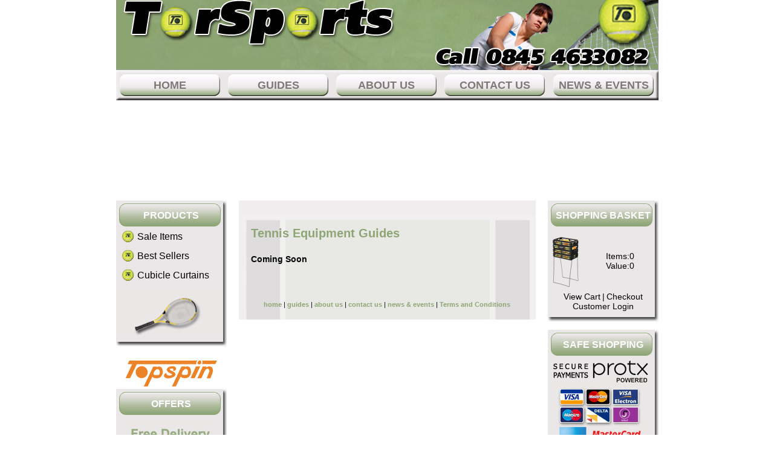

--- FILE ---
content_type: text/html
request_url: http://www.torsports.co.uk/acatalog/guides.html
body_size: 8008
content:
<!DOCTYPE HTML PUBLIC "-//W3C//DTD HTML 4.01 Transitional//EN" "http://www.w3.org/TR/html4/loose.dtd"><html><head><title>Torsports - Your No.1 Tennis Equipment Supplier</title><Actinic:BASEHREF VALUE="http://www.torsports.co.uk/acatalog/" FORCED=0 /><meta http-equiv="Content-Type" content="text/html; charset=iso-8859-1" /><meta http-equiv="MSThemeCompatible" content="yes" /><meta name="keywords" content="Tennis Equipment, Sheffield, Tennis Rackets, Tennis Balls, Tennis Stings, Ball Baskets, Tennis T-Shirts, Tennis Grips" /><meta name="description" content="Torsports your no.1 supplier of Topspin tennis equipment, including tennis rackets, tennis balls, tennis nets, tennis racket strings, ball baskets, tennis grips, t-shirts, ball machines and other tennis accessories." /><link href="actinic.css" rel="stylesheet" type="text/css"><script language="javascript" type="text/javascript" src="actiniccore.js"></script><script language="javascript" type="text/javascript" src="actinicextras.js"></script><Actinic:COOKIECHECK /><script language="javascript" type="text/javascript">
<!-- 
saveReferrer();
// -->
</script><script type="text/javascript" src="Act_section_tree.js"></script><script language="javascript" type="text/javascript">
<!--
function YahooSections(ar)
{
var strIDs = '';
for (var i=1;i<=ar.length;i++)
{
if (ar[i].sURL != null)
{
strIDs += '<a href="' + ar[i].sURL + '"><span class="actxxsmall">' + ar[i].sName + '</span></a><br />';
{
}
strIDs += ''
}
}
return strIDs
}
//-->
</script><script src="AC_RunActiveContent.js" type="text/javascript"></script></head><body onload="PreloadImages('button_back_highlight.gif','button_checkout_highlight.gif','button_contact_highlight.gif','button_entershop_highlight.gif','button_home_highlight.gif','button_login_highlight.gif','button_search_highlight.gif','button_sitemap_highlight.gif','button_storetop_highlight.gif','button_terms_highlight.gif','button_up_highlight.gif','button_viewcart_highlight.gif');"><table width="897" border="0" align="center" cellpadding="0" cellspacing="0"><tr><td><img src="torsports-logo.jpg" alt="Torsports Tennis Equipment Supplier" width="897" height="116" /></td></tr></table><table align="center" width="897" border="0" cellpadding="0" cellspacing="0" background="menu-bkg.jpg"><tr><td width="179" height="50" align="center" valign="middle"><a href="http://www.torsports.co.uk/index.html" class="top">home</a></td><td width="179" align="center"><a href="guides.html" class="top">guides</a></td><td width="179" align="center"><a href="about.html" class="top">about us</a></td><td width="179" align="center"><a href="http://www.torsports.co.uk/cgi-bin/mf000001.pl?ACTION=SHOWFORM" class="top">contact us</a></td><td align="center"><a href="news.html" class="top">news &amp; events</a></td></tr></table><table align="center" width="897" border="0" cellspacing="0" cellpadding="0"><tr><td><script type="text/javascript">
AC_FL_RunContent( 'codebase','http://download.macromedia.com/pub/shockwave/cabs/flash/swflash.cab#version=9,0,28,0','width','897','height','154','src','header','quality','high','pluginspage','http://www.adobe.com/shockwave/download/download.cgi?P1_Prod_Version=ShockwaveFlash','movie','header' ); //end AC code
</script><noscript><object classid="clsid:D27CDB6E-AE6D-11cf-96B8-444553540000" codebase="http://download.macromedia.com/pub/shockwave/cabs/flash/swflash.cab#version=9,0,28,0" width="897" height="154"><param name="movie" value="header.swf" /><param name="quality" value="high" /><embed src="header.swf" quality="high" pluginspage="http://www.adobe.com/shockwave/download/download.cgi?P1_Prod_Version=ShockwaveFlash" type="application/x-shockwave-flash" width="897" height="154"></embed></object></noscript></td></tr></table><br /><table width="897" align="center" cellspacing="0" cellpadding="0" border="0"><tr><td valign="top" class="sidebar"><table cellpadding="0" cellspacing="0" border="0" width="183"><tr><td height="50" align="center" background="menu-hdr.jpg"><span class="boxheading">PRODUCTS</span></td></tr><tr><td background="menu-mdl.jpg"><div style="margin-left:5px;margin-right:10px;"><script language="javascript" type="text/javascript">
document.write(YahooSections(section_tree)) 
</script></div></td></tr><tr><td height="9" background="menu-ftr.jpg"><img src="tennis-racket.jpg" alt="Tennis Racket" width="183" height="78" /></td></tr><tr><td height="19" background="menu-ftr.jpg"></td></tr></table><br /><table cellpadding="0" cellspacing="0" border="0" width="100%"><tr><td colspan="3" style="padding: 3px;"><img src="topspin-logo.jpg" /></td></tr></table><table cellpadding="0" cellspacing="0" border="0" width="183"><tr><td width="183" height="50" align="center" background="menu-hdr.jpg"><span class="boxheading">OFFERS</span></td></tr><tr><td colspan="3"  background="menu-mdl.jpg"><div style="margin-left:5px"><img src="free-delivery.jpg" /></br></div></td></tr><tr><td height="19" background="menu-ftr.jpg"></td></tr></table><br /></td><td valign="top"><a name="top"></a><table align="center" background="background.jpg" width="491" cellpadding="0" cellspacing="0" border="0"><tr><td colspan="3" style="padding: 15px;"><Actinic:NOWSERVING/><Actinic:CURRACCOUNT/><Actinic:LOGOUT_SIMPLE/><br /><div align="center"><p></p></div><table border="0" cellpadding="5" cellspacing="0" width="100%"><tr><td valign="top"> <h1>Tennis Equipment Guides</h1><p><br /><h1><span style='font-size: 14px; color: #000000;'><strong>Coming Soon</strong></span></h1></p></td></tr></table><div align="center"><p></p></div></td></tr><tr><td><table align="center" width="100%" border="0" cellpadding="0" cellspacing="0" ><tr><td height="50" align="center" valign="middle"><a href="index.html" class="text_product_small_info_heading">home</a> | <a href="guides.html" class="text_product_small_info_heading" >guides</a> | <a href="about.html" class="text_product_small_info_heading" >about us</a> | <a href="#" class="text_product_small_info_heading" >contact us</a> | <a href="news.html" class="text_product_small_info_heading" >news &amp; events</a> | <a href="info.html" class="text_product_small_info_heading">Terms and Conditions</a></td></tr></table></td></tr></table></td><td valign="top" class="sidebar"><table cellpadding="0" cellspacing="0" border="0" width="183"><tr><td width="183" height="50" align="center" background="menu-hdr.jpg"><span class="boxheading">Shopping Basket</span></td></tr><tr><td colspan="3" background="menu-mdl.jpg"><table width="100%" border="0" cellspacing="0" cellpadding="0"><tr><td width="57" rowspan="2"><img src="shopping-basket.jpg" width="57" height="101" /></td><td align="center" valign="bottom"><span class="actxsmall">Items:<script language="javascript" type="text/javascript">
<!--
document.write(getCartItem(3));
// -->
</script></span></td></tr><tr><td align="center" valign="top"><span class="actxsmall">Value:<script language="javascript" type="text/javascript">
<!--
document.write(getCartItem(1));
// -->
</script></span></td></tr></table>       <div align="center"><a href="http://www.torsports.co.uk/cgi-bin/ca000001.pl?ACTION=SHOWCART"><span class="actxsmall">View Cart</span></a> <span class="actxsmall">|</span> <a href="http://www.torsports.co.uk/cgi-bin/os000001.pl?ACTION=Start"  target="_self" ><span class="actxsmall">Checkout</span><br/><a href="http://www.torsports.co.uk/cgi-bin/ss000001.pl?SECTIONID=index.html"  target="_self" ><span class="actxsmall">Customer Login</span></div></td></tr><tr><td height="19" background="menu-ftr.jpg"></td></tr></table><br /><table cellpadding="0" cellspacing="0" border="0" width="183"><tr><td width="183" height="50" align="center" background="menu-hdr.jpg"><span class="boxheading">SAFE SHOPPING</span></td></tr><tr><td colspan="3"  background="menu-mdl.jpg"><div style="margin-left:5px"><img src="secure-payments.jpg" /></div></td></tr><tr><td height="19" background="menu-ftr.jpg"></td></tr></table><br /></td></tr></table></body></html>

--- FILE ---
content_type: text/css
request_url: http://www.torsports.co.uk/acatalog/actinic.css
body_size: 25564
content:
/* theme.css contains styles that support different sizes of theme images */ @import url("theme.css"); /* begin general styles for all themes */ html,body { margin: 0px; padding: 0px; background-color:#ffffff; font-family: Arial, Helvetica, sans-serif; color: #000000; font-size: 11px; } p, table, td, th { font-family: Arial, Helvetica, sans-serif; font-size: 11px; font-style: normal; font-weight: normal; color: #000000; margin-top: 0px; } form { margin: 0px; } a.top:link { display: block; height: 50px; width: 166px; color: #807777; font-size: 18px; text-decoration: none; background-image: url(button-up.jpg); background-repeat: no-repeat; background-position: center top; text-align: center; font-family: Arial, Helvetica, sans-serif; text-transform: uppercase; font-weight: bold; line-height: 50px; } a.top:visited { color: #807777; font-size: 18px; text-decoration: none; background-image: url(button-up.jpg); background-repeat: no-repeat; background-position: center top; display: block;	 height: 50px; width: 166px; text-align: center; line-height: 50px; font-family: Arial, Helvetica, sans-serif; text-transform: uppercase; font-weight: bold; } a.top:active { color: #807777; font-size: 18px; text-decoration: none; background-image: url(button-down.jpg); background-repeat: no-repeat; background-position: center; display: block; height: 50px; width: 166px; text-align: center; line-height: 50px; font-family: Arial, Helvetica, sans-serif; text-transform: uppercase; font-weight: bold; } a.top:hover { color: #807777; font-size: 18px; text-decoration: none; background-image: url(button-down.jpg); background-repeat: no-repeat; background-position: center; display: block; height: 50px; width: 166px; text-align: center; line-height: 50px; font-family: Arial, Helvetica, sans-serif; text-transform: uppercase; font-weight: bold; } a:link { color: #8ea676; text-decoration: none; } a:visited { color: #8ea676; text-decoration: none; } a:hover { color: #000000; text-decoration: underline; } a:active { color: #8ea676; text-decoration: none; }	 ul { list-style-type: square; } .actCHECKOUTEM { background-color: #8ea676; } .actCHECKOUTBG { background-color: #eeeeee; } .actlarger { font-size: 13px; color: #000000; } .actsmaller{ font-size: 10px; color: #000000; } .bestseller { line-height: 20px; font-size: 12px; color: #000000; background-image: url(tennis-ball.jpg); background-repeat: no-repeat; background-position: left top; text-indent: 30px; display: block; width: 168; } .actxxsmall { line-height: 20px; font-size: 16px; color: #000000; background-image: url(tennis-ball.jpg); background-repeat: no-repeat; background-position: left top; text-indent: 30px; display: block; width: 168; } .actxsmall { font-size: 14px; color: #000000; } .actxsmall { font-size: 14px; color: #000000; } .actxsmall2 { font-size: 11px; color: #000000; } .actsmall { font-size: 11px; color: #000000; } .actregular { font-size: 13px; color: #000000; } .actlarge{ font-size: 16px; color: #000000; } .actxlarge { font-size: 20px; color: #000000; } .actxxlarge { font-size: 20px; color: #000000; } .actwarningcolor { color: #000000; } .actrequiredcolor { color: #000000; } .actsearchhighlightcolor { color: #cc0000; } .actrequired { color: #000000; } .actwarning { font-size: 11px; color: #000000; } .actwelcome { font-size: 11px; color: #000000; } .actlogotext { font-size: 11px; color: #D9090E; font-style: normal; font-weight: bold; text-align: center; } .actlogout { font-size: 11px; color: #8ea676; } .thinborder1 { border: 1px solid #8ea676; } .thinborder2 { border: 1px solid #8ea676; } .thinred { border: solid 1px #8ea676; border-top: 0px; } .thinred2 { border: solid 1px #8ea676; border-top: 0px; }  .content_left { text-align: left; float: left; margin-right: 20px; } .content_right { text-align: left; float: left; } .boxheading { font-weight: bold; text-transform: uppercase; font-size: 16px; color: #FFFFFF; } a.boxlink:link{ color: #ffffff; text-decoration:none; } a.boxlink:visited{ color: #ffffff; text-decoration:none; } a.boxlink:hover{ color: #ffffff; text-decoration:underline; } a.boxlink:active{ color: #ffffff; text-decoration:none; } table.checkout td { background-color: #eeeeee; } table.checkout th { background-color: #8ea676; } .cart { background-color: #eeeeee; } .cartheading { background-color: #8ea676; font-weight: bold; } * html .boxhead h2 {height: 1%;} .sidebox { background: url('theme_curve4.gif') no-repeat bottom right; font-size: 100%; } .boxhead { background: url('theme_curve2.gif') no-repeat top right; margin: 0; padding: 0; text-align: left; } .boxhead h2 { background: url('theme_curve1.gif') no-repeat top left; margin: 0; padding: 5px 10px 5px; color: #ffffff;  font-weight: bold;  font-size: 1.2em;  line-height: 1em; } .boxbody { background: url('theme_curve3.gif') no-repeat bottom left; margin: 0; padding: 5px 10px 11px; } /* end of general styles for all themes */ /* CSS Specific to 'Executive' */ /* PAGE MAIN FORMATTING ELEMENTS ------------------------------------------------------ */ /* page header fomatting elements ----------------------------------------------------- */ .page_header	{ background-color: #8ea676; margin: 0px 0px 0px 0px; } .page_header_content	{ width: 762px; text-align: left; height: 63px; } .page_header_home_search_box	{ padding: 1px; margin: 0px; background-image:url('theme_dotted_line_2.gif'); background-color: #8ea676; } .page_header_logo_container	{ float: left; } .page_header_menu_cart_login_spacing	{ padding-left: 2px; } .page_header_terms_cart_login_container	{ float: right; text-align: right; } .page_header_terms_container	{ height: 38px; } .page_header_menu_cart	{ padding: 3px 5px 4px 19px; background-image:url('theme_icon_cart.gif'); background-color:#ccccff;  border-top: 1px solid #8ea676; border-bottom: 1px solid #8ea676; } .page_header_menu_cart_items	{ padding: 3px 5px 4px 5px; background-color:#ccccff;	 border-left: 1px solid #8ea676; border-top: 1px solid #8ea676; border-bottom: 1px solid #8ea676; } .page_header_menu_login	{ padding: 3px 5px 4px 17px; background-image:url('theme_icon_login.gif'); background-color:#ccccff;  border-top: 1px solid #8ea676; border-bottom: 1px solid #8ea676; } /* end page header fomatting elements ------------------------------------------------- */ /* page menu fomatting elements ------------------------------------------------------- */ .page_menu	{ background-color: #8ea676; margin: 0px 0px 0px 0px; } .page_menu_content	{ width: 762px; height: 21px; } .page_menu_items	{ background-color: #8ea676; padding: 0px 0px 0px 1px; height: 21px; float: left; width: 65%; } .page_menu_items_search	{ background-color: #8ea676; padding: 0px 0px 0px 1px; height: 21px; float: right; width: 30%; } /* end page menu fomatting elements ---------------------------------------------------- */ /* page body fomatting elements -------------------------------------------------------- */ .page_body	{ padding: 10px 0px 0px 0px; } .page_body_content	{ width: 762px; text-align: left; } .page_body_content_left_column	{ float: left;  width: 170px; } .page_body_content_right_column	{ float: right;  width: 552px; } /* end page body fomatting elements ----------------------------------------------------- */ /* page footer fomatting elements ------------------------------------------------------- */ .page_footer	{ padding: 30px 0px 30px 0px; clear:both; } .page_footer_content	{ width: 762px; text-align: left; } /* end of page footer fomatting elements ------------------------------------------------ */ /* page left column fomatting elements -------------------------------------------------- */ .left_column_product_image_description	{ margin: 0px 0px 0px 0px; padding: 0px 0px 10px 0px; } /* end page left column fomatting elements ---------------------------------------------- */ /* END OF PAGE MAIN FORMATTING ELEMENTS ------------------------------------------------- */ /* PRODUCT FORMATTING ELEMENTS & LINE ELEMENTS --------------------------------------------------- */ /* lines -------------------------------------------------------------------------------- */ .dotted_line_blue	{ height: 1px; background-color: #8ea676; background-image:url('theme_dotted_line.gif'); clear:both; } .solid_line_light_blue	{ height: 1px; padding: 0px; margin: 0px; background-color: #8ea676; clear:both; } .solid_line_blue	{ height: 1px; padding: 0px; margin: 0px; background-color: #8ea676; clear:both; } .dotted_outline_blue	{ border: 1px dotted #8ea676; padding: 8px; }		 /* end lines ---------------------------------------------------------------------------- */ .best_selling_items	{ padding: 10px; background-color: #ffffff; } .best_selling_items_spacing	{ padding: 0px 0px 8px 8px; } .product_image_cost	{ margin: 0px 12px 8px 0px; text-align: center; float: left; } .product_list	{ margin: 20px 0px 20px 0px; }	 /* PRODUCT FORMATTING ELEMENTS AND LINE ELEMENTS -------------------------------------------- */ /* IMAGE FORMATTING ELEMENTS ------------------------------------------------------------ */ .image_float_right	{ float: right; margin: 16px 0px 15px 20px; } .image_product	{ margin: 0px 18px 10px 0px; text-align: center; float: left; } /* END OF IMAGE FORMATTING ELEMENTS ----------------------------------------------------- */ /* TEXT FORMATTING ELEMENTS ------------------------------------------------------------- */ /* headings ----------------------------------------------------------------------------- */ h1	{ font-size: 20px; font-weight: 900; margin: 0px;		 color: #8ea676; } h1.subheading	{ font-size: 13px; font-weight: 900; margin: 0px; padding: 0px 0px 14px 0px; color: #8ea676; } h2	{ font-size: 16px; font-weight: 900; margin: 0px; padding: 2px 0px 14px 0px; color: #8ea676; } h2.clearall	{ font-size: 16px; font-weight: 900; margin: 0px; padding: 2px 0px 14px 0px; color: #8ea676; clear:both; } h3.product	{ font-size: 13px; font-weight: 900; margin: 0px; padding: 0px 0px 6px 0px; color: #8ea676; } h3.product_price	{ font-size: 11px; font-weight: 900; margin: 0px; padding: 0px 0px 20px 0px; } .text_heading_left_column	{ margin: 0px; padding: 19px 0px 4px 0px; line-height:normal; color: #8ea676; font-weight: 900; font-size: 13px; } /* end headings ------------------------------------------------------------------------- */ /* list fomatting ----------------------------------------------------------------------- */ ul	{ line-height: 150%; padding: 0px 0px 0px 1px; margin: 0px 0px 18px 15px; font-size: 11px; } ul.products	{ line-height: normal; padding: 0px 0px 0px 1px; margin: 3px 0px 4px 15px; font-size: 11px; color: #000000; } /* end list fomatting ------------------------------------------------------------------- */ /* menu text --------------------------------------------------------------------------- */ .text_menu	{ padding: 2px 0px 2px 0px; font-size : 11px; margin: 0px; color : #ffffff; } .text_menu_no_space	{ word-spacing: normal; } .text_menu_cart	{ padding: 0px; margin: 0px; line-height: normal; } .text_menu_cart_items	{ padding: 0px; margin: 0px; line-height: normal; font-weight: 900; }	 /* end menu text ----------------------------------------------------------------------- */ /* product text ------------------------------------------------------------------------ */ .text_product_small_info	{ font-size: 10px; line-height: normal; margin: 0px; padding: 0px 0px 6px 0px; } .text_product_small_info_heading	{ margin: 0px; padding: 10px 0px 12px 0px; line-height:normal; color: #8ea676; font-weight: 900; font-size: 11px;} .text_product_small_info_price	{ margin: 0px; padding: 8px 0px 0px 0px; line-height:normal; font-weight: 900; font-size: 11px; } /* end product text -------------------------------------------------------------------- */ .text_breadcrumbs	{ font-size: 10px; color: #8ea676; margin: 0px; line-height:normal; padding: 2px 0px 10px 0px; }	 .text_footer	{ color: #8ea676; font-size: 10px; padding:0px; margin:4px 0px 0px 0px; } .text_options	{ font-weight: 900; } .text_word_spacing_8px	{ word-spacing: 8px; } .text_terms_conditions	{ color: #8ea676; font-size: 11px; border: 0; margin: 0; padding: 0; } /* END OF TEXT FORMATTING ELEMENTS ----------------------------------------------------- */ /* FORM FORMATTING ELEMENTS ------------------------------------------------------------ */ /* buttons ----------------------------------------------------------------------------- */ .form_button	{ line-height: normal; width: 76px; margin: 0px; padding: 0px 0px 0px 12px; font-size : 11px; background-color: #8ea676; border: 1px solid #8ea676; color: #ffffff; word-spacing: normal; }	 .form_button_quick_search	{ line-height: 13px; height: 18px; width: 85px; margin: 1px 1px 1px 1px; padding: 0px 0px 0px 12px; font-size : 11px; background-color: #8ea676; border: 1px solid #8ea676; color: #ffffff; background-image: url('theme_icon_search.gif'); word-spacing: normal; } .form_button_add_to_cart	{ line-height: 13px; height: 20px; width: 76px; margin: 0px 1px 0px 0px; padding: 1px 0px 1px 14px; font-size : 11px; background-color: #8ea676; border: 1px solid #8ea676; color: #ffffff; background-image: url('theme_icon_add_to_cart.gif'); word-spacing: normal; }	 /* end buttons ------------------------------------------------------------------------- */ .form_input_general	{ line-height: normal; font-size : 11px; word-spacing: normal; } .form_main_search_box	{ line-height: 13px; width: 76px; height: 16px; margin: 0px 1px 0px 1px; padding: 0px 0px 0px 2px; font-size : 11px; background-color: #eeeeee; border: 1px solid #eeeeee; color: #000000; vertical-align: top; } .form_main_search_box_td	{ background-color: #8ea676 } /* END OF FORM FORMATTING ELEMENTS ------------------------------------------------------ */ /* LINK FORMATTING ELEMENTS ------------------------------------------------------------- */ a.product_section:visited  { color : #8ea676; text-decoration : none; } a.product_section:link  { color : #8ea676; text-decoration : none; } a.product_section:active  { color : #8ea676; text-decoration : none; } a.product_section:hover  { color : #000000; text-decoration : none; } /* ------------------------ */ a.link_menu:visited  { padding: 2px 5px 2px 5px; margin: 0px 1px 0px 0px;	 color : #ffffff; text-decoration : none; background-color: #8ea676;  border: 1px solid #ccccff; } a.link_menu:link  { padding: 2px 5px 2px 5px; margin: 0px 1px 0px 0px;	 color : #ffffff; text-decoration : none; background-color: #8ea676; border: 1px solid #ccccff; } a.link_menu:active  { padding: 2px 5px 2px 5px; margin: 0px 1px 0px 0px;	 color : #ffffff; text-decoration : none; background-color: #8ea676; border: 1px solid #ccccff; } a.link_menu:hover  { padding: 2px 5px 2px 5px; margin: 0px 1px 0px 0px;	 color : #ffffff; text-decoration : none; background-color: #8ea676; border: 1px solid #ccccff; } /* ------------------------ */ a.link_footer:visited  { color : #ccccff; text-decoration : underline; } a.link_footer:link  { color : #ccccff; text-decoration : underline; } a.link_footer:active  { color : #ccccff; text-decoration : underline; } a.link_footer:hover  { color : #ccccff; text-decoration : underline; } /* ------------------------ */ a.link_breadcrumbs:visited	{	 color : #8ea676; text-decoration : underline; } a.link_breadcrumbs:link  { color : #8ea676; text-decoration : underline; } a.link_breadcrumbs:active  { color : #8ea676; text-decoration : underline; } a.link_breadcrumbs:hover  { color : #8ea676; text-decoration : underline; } /* ------------------------ */ a.link_cart:visited	{	 color : #8ea676; text-decoration : underline; } a.link_cart:link  { color : #8ea676; text-decoration : underline; } a.link_cart:active  { color : #8ea676; text-decoration : underline; } a.link_cart:hover  { color : #8ea676; text-decoration : underline; } /* ------------------------ */ a.link_terms_conditions:visited	{	 color : #ccccff; text-decoration : underline; } a.link_terms_conditions:link  { color : #ccccff; text-decoration : underline; } a.link_terms_conditions:active  { color : #ccccff; text-decoration : underline; } a.link_terms_conditions:hover  { color : #ccccff; text-decoration : underline; } /* ------------------------ */ /* END OF LINK FORMATTING ELEMENTS ------------------------------------------------------ */ /* Elements Specific to the Technical Theme */ /* PAGE MAIN FORMATTING ELEMENTS ------------------------------------------------------ */ .tech_page_background	{ height: 100%; } .tech_page_content	{ width: 762px; text-align: left; height: 100%; bottom: 0px; background-color: #ffffff; border-right: 1px solid #8ea676; border-left: 1px solid #8ea676; padding: 0px 1px 0px 1px; } /* page header fomatting elements ----------------------------------------------------- */ .tech_page_header_content	{ width: 762px; text-align: left; height: 65px; border-bottom: 4px solid #8ea676; } .tech_page_header_logo_container	{ float: left; padding: 0px 0px 0px 15px; } .tech_page_header_menu	{ background-color: #8ea676; border-bottom: 1px solid #ccccff; height: 27px; } .tech_page_header_terms_cart_login_container	{ float: right; text-align: right; } .tech_page_header_terms_container	{ height: 38px; } .tech_page_header_menu_cart	{ padding: 3px 3px 2px 3px; border-left: 1px solid #ccccff; height: 21px; } .tech_page_header_menu_cart_items	{ padding: 3px 5px 4px 5px; border-left: 1px solid #ccccff; border-top: 1px solid #ccccff; border-bottom: 1px solid #ccccff; } .tech_page_header_menu_search	{ padding: 3px 3px 2px 1px; } /* end page header fomatting elements ------------------------------------------------- */ /* page menu formatting elements ------------------------------------------------------- */ .tech_main_menu	{ background-color: #8ea676 } .tech_menu_bottom	{ height: 4px; background-color: #8ea676; } .tech_menu_button_border	{ width: 121px;  border-right: 1px #ffffff solid; border-top: 1px #ffffff solid; } div.tech_menu_button { width: 119px;  top: 0px; left: 0px;  border: 1px #8ea676 solid; } div.tech_menu_button_product { width: 119px;  top: 0px; left: 0px;  border: 1px #8ea676 solid; } .tech_menu_button_title	{ width: 122px; border-top: 1px #ffffff solid; background-color: #8ea676; } /* end page menu fomatting elements ---------------------------------------------------- */ /* page body fomatting elements -------------------------------------------------------- */ .tech_page_body_content	{ width: 762px; text-align: left; } .tech_page_body_content_left_column	{ float: left;  width: 126px; } .tech_page_body_content_right_column	{ float: right; width: 574px; padding: 6px 36px 0px 0px; } /* end page body fomatting elements ----------------------------------------------------- */ /* END OF PAGE MAIN FORMATTING ELEMENTS ------------------------------------------------- */ /* PRODUCT FORMATTING ELEMENTS & LINE ELEMENTS --------------------------------------------------- */ /* lines -------------------------------------------------------------------------------- */ .tech_solid_line_blue	{ height: 1px; background-color: #8ea676; clear:both; } .tech_solid_line_light_blue	{ height: 1px; background-color: #ccccff; clear:both; } .tech_outline_blue	{ border: 1px solid #ccccff; padding: 0px; }	 /* end lines ---------------------------------------------------------------------------- */ .tech_product_image_cost	{ padding: 0px 12px 8px 0px; margin: 0px; text-align: center; float: left; } .tech_product_mini_title	{ background-color: #ccccff; margin: 0px; padding: 0px; } .tech_product_mini_padding	{ margin: 8px 8px 0px 8px; } /* PRODUCT FORMATTING ELEMENTS & LINE ELEMENTS -------------------------------------------- */ /* menu text --------------------------------------------------------------------------- */ .tech_text_product_section	{ padding: 3px 3px 3px 5px; margin: 0px; color : #ffffff; font-size : 11px; font-weight: 900; } .tech_text_menu_cart	{ padding: 2px 0px 2px 0px; font-size : 11px; margin: 0px; color : #ffffff; background-color: #8ea676;} .tech_text_menu_cart_items	{ color : #ffffff; padding: 0px 5px 0px 3px; margin: 0px; line-height: normal; font-weight: 900; }	 /* end menu text ----------------------------------------------------------------------- */ /* best seller and new product text ------------------------------------------------------------------------ */ .tech_text_product_small_info	{ font-size: 10px; line-height: normal; margin: 0px; padding: 0px 0px 8px 0px; } .text_product_small_info_price	{ margin: 0px; padding: 8px 0px 0px 0px; line-height:normal; color: #8ea676; font-weight: 900; font-size: 13px; } .tech_text_product_mini_title	{ color: #ffffff; font-weight: 900; padding: 3px 3px 3px 5px; margin: 0px; } /* end product text -------------------------------------------------------------------- */ /* END OF TEXT FORMATTING ELEMENTS ----------------------------------------------------- */ /* LINK FORMATTING ELEMENTS ------------------------------------------------------------- */ /* View Cart and Checkout In Top Bar */ a.tech_link_menu_cart_left:visited  { padding: 2px 5px 2px 5px; margin: 0px 0px 0px 0px;	 color : #ffffff; text-decoration : none; background-color: #8ea676;  border-left: 1px solid #ffffff; border-top: 1px solid #ffffff; border-bottom: 1px solid #ffffff; } a.tech_link_menu_cart_left:link  { padding: 2px 5px 2px 5px; margin: 0px 0px 0px 0px;	 color : #ffffff; text-decoration : none; background-color: #8ea676; border-left: 1px solid #ffffff; border-top: 1px solid #ffffff; border-bottom: 1px solid #ffffff; } a.tech_link_menu_cart_left:active  { padding: 2px 5px 2px 5px; margin: 0px 0px 0px 0px;	 color : #ffffff; text-decoration : none; background-color: #ccccff; border-left: 1px solid #ffffff; border-top: 1px solid #ffffff; border-bottom: 1px solid #ffffff; } a.tech_link_menu_cart_left:hover  { padding: 2px 5px 2px 5px; margin: 0px 0px 0px 0px;	 color : #ffffff; text-decoration : none; background-color: #ccccff; border-left: 1px solid #ffffff; border-top: 1px solid #ffffff; border-bottom: 1px solid #ffffff; } a.tech_link_menu_cart_right:visited  { padding: 2px 5px 2px 5px; margin: 0px 1px 0px 0px;	 color : #ffffff; text-decoration : none; background-color: #8ea676;  border-left: 1px dotted #ffffff; border-right: 1px solid #ffffff; border-top: 1px solid #ffffff; border-bottom: 1px solid #ffffff; } a.tech_link_menu_cart_right:link  { padding: 2px 5px 2px 5px; margin: 0px 1px 0px 0px;	 color : #ffffff; text-decoration : none; background-color: #8ea676; border-left: 1px dotted #ffffff; border-right: 1px solid #ffffff; border-top: 1px solid #ffffff; border-bottom: 1px solid #ffffff; } a.tech_link_menu_cart_right:active  { padding: 2px 5px 2px 5px; margin: 0px 1px 0px 0px;	 color : #ffffff; text-decoration : none; background-color: #ccccff; border-left: 1px dotted #ffffff; border-right: 1px solid #ffffff; border-top: 1px solid #ffffff; border-bottom: 1px solid #ffffff;} a.tech_link_menu_cart_right:hover  { padding: 2px 5px 2px 5px; margin: 0px 1px 0px 0px;	 color : #ffffff; text-decoration : none; background-color: #ccccff; border-left: 1px dotted #ffffff; border-right: 1px solid #ffffff; border-top: 1px solid #ffffff; border-bottom: 1px solid #ffffff;} /* ------------------------ */ /* Links in Sidebar Menus */ div.tech_menu_button a  { width: 113px;  color: #ffffff; text-decoration:none; display:block; padding:3px; text-align:left; background-color: #8ea676; font-size: 11px; } div.tech_menu_button a:visited { color: #ffffff;  text-decoration:none; background-color: #8ea676; } div.tech_menu_button a:active { color: #ffffff;  text-decoration:none; background-color: #ccccff; } div.tech_menu_button a:link { color: #ffffff;  text-decoration:none; background-color: #8ea676;} div.tech_menu_button a:hover { color: #ffffff; text-decoration:none; background-color: #ccccff; } div.tech_menu_button_product a   { width: 104px;  color: #ffffff; text-decoration:none; display:block; padding:3px 3px 3px 12px; text-align:left; background-color: #8ea676; font-size: 11px; } div.tech_menu_button_product a:visited { color: #ffffff;  text-decoration:none; background-color: #8ea676; background-image:url('theme_arrow.gif'); } div.tech_menu_button_product a:active { color: #ffffff;  text-decoration:none; background-color: #8ea676; background-image:url('theme_arrow.gif'); } div.tech_menu_button_product a:link { color: #ffffff;  text-decoration:none; background-color: #8ea676; background-image:url('theme_arrow.gif'); } div.tech_menu_button_product a:hover { color: #ffffff;  text-decoration:none; background-color: #ccccff; background-image:url('theme_arrow.gif'); } /* END OF LINK FORMATTING ELEMENTS ------------------------------------------------------ */ /* Styles for Contemporary Theme */ #maincontent { margin: 0 auto; background-color: #ffffff; height: 100%; padding: 7px; width: 776px; voice-family: "\"}\""; voice-family: inherit; width: 762px; } html>div#maincontent { width: 776px; } #contemporary_top_bar { width: auto; background-color: #8ea676; height: 64px; background-image:url('theme_topbar_background.gif'); background-position:right; background-repeat:no-repeat; } #contemporary_second_bar { width: auto; background-image: url('theme_secondbar_background.gif'); background-repeat: repeat-x; padding: 12px 5px 5px 5px; } #contemporary_parent_section_list { width: auto; padding: 5px 5px 0 5px; } .contemporary_body_content	{ width: 762px; text-align: left; } .contemporary_left_column	{ float: left;  width: 120px; } .contemporary_right_column	{ float: right; width: 574px; padding: 0px 36px 0px 0px; } /* End of Styles for Contemporary Theme */

--- FILE ---
content_type: text/css
request_url: http://www.torsports.co.uk/acatalog/theme.css
body_size: 361
content:
.logoimage { margin: 0px; } .secondbar { border-top-width: 2px; border-bottom-width: 2px; border-top-style: solid; border-bottom-style: solid; border-top-color: #8ea676; border-bottom-color: #8ea676; } .sidebar { width: 150px; background-image: url("theme_sidebar_background.gif"); background-repeat: repeat; border: none; } .bulk { border: 1px solid #8ea676; }

--- FILE ---
content_type: application/javascript
request_url: http://www.torsports.co.uk/acatalog/Act_section_tree.js
body_size: 2296
content:
var section_tree = new CreateArray(3);
section_tree[1].sName = "Sale Items";
section_tree[1].sURL = "http://www.torsports.co.uk/cgi-bin/ss000001.pl?SECTIONID=Sale_Items.html&amp;NOLOGIN=1";
section_tree[1].sImage = "";
section_tree[1].nSectionId = "124";
section_tree[1].nImageWidth = "13";
section_tree[1].nImageHeight = "13";
section_tree[2].sName = "Best Sellers";
section_tree[2].sURL = "http://www.torsports.co.uk/cgi-bin/ss000001.pl?SECTIONID=Best_Sellers.html&amp;NOLOGIN=1";
section_tree[2].sImage = "topspin-cyberblue220m-sml.jpg";
section_tree[2].nSectionId = "7";
section_tree[2].nImageWidth = "163";
section_tree[2].nImageHeight = "115";
section_tree[3].sName = "Cubicle Curtains";
section_tree[3].sURL = "http://www.torsports.co.uk/cgi-bin/ss000001.pl?SECTIONID=Cubicle_Curtains.html&amp;NOLOGIN=1";
section_tree[3].sImage = "";
section_tree[3].nSectionId = "240";
section_tree[3].nImageWidth = "13";
section_tree[3].nImageHeight = "13";
section_tree[3].pChild= new CreateArray(3);
section_tree[3].pChild[1].sName = "Drapelux Cubicle Curtains &#45; Flexine";
section_tree[3].pChild[1].sURL = "http://www.torsports.co.uk/cgi-bin/ss000001.pl?SECTIONID=Drapelux_Cubicle_Curtains_-_Flexine.html&amp;NOLOGIN=1";
section_tree[3].pChild[1].sImage = "flexine-curtains-sml.gif";
section_tree[3].pChild[1].nSectionId = "241";
section_tree[3].pChild[1].nImageWidth = "0";
section_tree[3].pChild[1].nImageHeight = "0";
section_tree[3].pChild[2].sName = "Drapelux Cubicle Curtains &#45; Nyolene";
section_tree[3].pChild[2].sURL = "http://www.torsports.co.uk/cgi-bin/ss000001.pl?SECTIONID=Drapelux_Cubicle_Curtains_-_Nyolene.html&amp;NOLOGIN=1";
section_tree[3].pChild[2].sImage = "nyolene-curtains-sml.gif";
section_tree[3].pChild[2].nSectionId = "244";
section_tree[3].pChild[2].nImageWidth = "0";
section_tree[3].pChild[2].nImageHeight = "0";
section_tree[3].pChild[3].sName = "Drapelux Curtain Snappers White";
section_tree[3].pChild[3].sURL = "http://www.torsports.co.uk/cgi-bin/ss000001.pl?SECTIONID=Drapelux_Curtain_Snappers_White.html&amp;NOLOGIN=1";
section_tree[3].pChild[3].sImage = "drapelux-snapper-sml.gif";
section_tree[3].pChild[3].nSectionId = "245";
section_tree[3].pChild[3].nImageWidth = "0";
section_tree[3].pChild[3].nImageHeight = "0";


--- FILE ---
content_type: application/javascript
request_url: http://www.torsports.co.uk/acatalog/actiniccore.js
body_size: 9794
content:
var bPageIsLoaded = false;
/***********************************************************************
*
* setCookie -	Generic Set Cookie routine
*
* Input: sName	 -	Name of cookie to create
*	 sValue	 -	Value to assign to the cookie
*	 sExpire -	Cookie expiry date/time (optional)
*
* Returns: null
*
************************************************************************/

function setCookie(sName, sValue, sExpire) 
    {
    var sCookie = sName + "=" + escape(sValue) +"; path=/";	// construct the cookie
    if (sExpire)
    	{
    	sCookie += "; expires=" + sExpire.toGMTString();	// add expiry date if present
    	}
    document.cookie = sCookie;					// store the cookie
    return null;
    }

/***********************************************************************
*
* getCookie	-	Generic Get Cookie routine
*
* Input: sName	-	Name of cookie to retrieve
*
* Returns:		Requested cookie or null if not found
*
************************************************************************/

function getCookie(sName) 
    {
    var sCookiecrumbs = document.cookie.split("; "); 	// break cookie into crumbs array
    var sNextcrumb
    for (var i=0; i < sCookiecrumbs.length; i++) 
	{
	sNextcrumb = sCookiecrumbs[i].split("=");	// break into name and value
	if (sNextcrumb[0] == sName)			// if name matches
	    {
	     return unescape(sNextcrumb[1]); 		// return value
	    }
	}
	return null;
    }

/***********************************************************************
*
* saveReferrer -	Saves the referrer to a Cookie
*
* Input: 		nothing
*
* Returns:		null
*
************************************************************************/

function saveReferrer() 
    {
    var bSetCookie = false;
    if (parent.frames.length == 0)					// No FrameSet
		{
		bSetCookie = true;
		}
    else														// FrameSet in use
		{
		var bCatalogFrameSet = false;
		for (var nFrameId = parent.frames.length; nFrameId > 0; nFrameId--)
			{
			if (parent.frames[nFrameId - 1].name == 'CatalogBody')	// Catalog FrameSet used
				{
				bCatalogFrameSet = true;
				break;
				}
			}
		if (bCatalogFrameSet)							// Catalog FrameSet
			{
			if (window.name=='CatalogBody')			// and this is the CatalogBody frame
				{
				bSetCookie = true;
				}
			}
		else													// Not Catalog FrameSet
			{
			bSetCookie = true;
			}
		}
    if (bSetCookie)
		{
		var sUrl = document.URL;
		var nHashPos = sUrl.lastIndexOf("#");		// Look for URL anchor
		if (nHashPos > 0)									// if it exists
		    {
		    sUrl = sUrl.substring(0,nHashPos);		// then remove it
		    }
		setCookie("ACTINIC_REFERRER", sUrl);		// Emulates HTTP_REFERER
		}
	    return null;
	    }

/***********************************************************************
*
* CreateArray	creates an array with n elements
*
* Input: n	-	number of elements
*
* Returns:		the created array
*
************************************************************************/

function CreateArray(n)
	{
	this.length = n;
	for (var i=1; i <= n; i++)							// for all ns
		{
		this[i] = new Section();						// create a section structure
		}
	return this;											// return the created array
	}

/***********************************************************************
*
* Section	-	creates the section structure for raw section lists
*
* Input: 				nothing
*
* Returns:				nothing
************************************************************************/

function Section()
	{
	this.sURL = null;
	this.sName = null;
	this.sImage = null;
	this.nImageWidth = null;
	this.nImageHeight= null;
	this.nSectionId	= null;
	this.pChild = null;
	}
	
/***********************************************************************
*
* SwapImage			-	swaps an image to the alternative
*
* Input:	sName		-	name of the image
*
*			sAltImage	-	filename of the alternative image
*
************************************************************************/

function SwapImage(sName, sAltImage)
	{
	var nCount = 0;
	document.aSource = new Array;						// array for images
	if (document[sName] != null)						// if image name exists
		{
		document.aSource[nCount++] = document[sName];	// store image
		if(null == document[sName].sOldSrc)
			{
			document[sName].sOldSrc = document[sName].src;	// store image source
			}
		document[sName].src = sAltImage;				// change image source to alternative
		}
	}

/***********************************************************************
*
* RestoreImage		-	restores an image to the original
*
* Input: 				nothing
*
* Returns:				nothing
************************************************************************/

function RestoreImage()
	{
	var nCount, aSource = document.aSource;
	if (aSource != null)									// if array of images exists
		{
		for(nCount=0; nCount < aSource.length; nCount++)	// restore all images
			{
			if ((aSource[nCount] != null) &&
				(aSource[nCount].sOldSrc != null))	// if we stored something for this image
				{
				aSource[nCount].src = aSource[nCount].sOldSrc;	// restore the original image
				}
			}
		}
	}

/***********************************************************************
*
* PreloadImages		-	restores an image to the original
*
* Input: 				nothing
*
* Returns:				nothing
*
************************************************************************/

function PreloadImages()
	{
	bPageIsLoaded = true;
	if(document.images)
		{
		if(!document.Preloaded)							// preload array defined?
			{
			document.Preloaded = new Array();		// no, define it
			}
		var nCounter , nLen = document.Preloaded.length, saArguments = PreloadImages.arguments;
		for(nCounter = 0; nCounter < saArguments.length; nCounter++)	// iterate through arguments
			{
			document.Preloaded[nLen] = new Image;
			document.Preloaded[nLen++].src = saArguments[nCounter];
			}
   	}
	}
	
/***********************************************************************
*
* ShowPopUp		-	creates pop up window
*
* Input: sUrl		-	URL o page to display
*			nWidth	-	Width of window
*			nHeight	-	Height of window
*
* Returns:				nothing
*
************************************************************************/

function ShowPopUp(sUrl, nWidth, nHeight)
  	{  
	window.open(sUrl, 'ActPopup', 'width=' + nWidth + ',height=' + nHeight + ',scrollbars, resizable');
	if (!bPageIsLoaded)
		{
		window.location.reload(true);
		}
	}

/***********************************************************************
*
* DecodeMail		-	decodes the obfuscated mail address in 'contactus' link
*
* Input: 				nothing
*
* Returns:				nothing
*
************************************************************************/

function DecodeMail()
	{
	var nIdx = 0;
	for( ; nIdx < document.links.length; nIdx++ )
		if ( document.links[ nIdx ].name == "contactus" )
		{
		var sOldRef = document.links[ nIdx ].href;

		while( sOldRef.indexOf( " [dot] " ) != -1 )
			sOldRef = sOldRef.replace( " [dot] ", "." );
			
		while( sOldRef.indexOf( " [at] " ) != -1 )
			sOldRef = sOldRef.replace( " [at] ", "@" );
			
		document.links[ nIdx ].href = sOldRef;
		}
	}

/***********************************************************************
*
* HtmlInclude		-	Parses the page for <a href> tags and if any found 
*							with rel="fragment" attribute then create an XMLHTTP
*							request to download the referenced file and insert the
*							file content in place of the referring tag.
*							In case of error just leave it as is.
*
*	NOTE: this function is automatically attached to the onload event handler
*	therefore this processing is done on all pages where this js file is included.
*
* Returns:				nothing
*
* Author:				Zoltan Magyar
*
************************************************************************/

function HtmlInclude() 
	{ 
	var req;
	//
	// Check browser type
	//
	if (typeof(XMLHttpRequest) == "undefined") 	// IE
		{ 
		try 
			{ 
			req = new ActiveXObject("Msxml2.XMLHTTP"); 
			} 
		catch(e) 
			{ 
			try 
				{ 
				req = new ActiveXObject("Microsoft.XMLHTTP"); 
				} 
			catch(e) 										// no luck?
				{ 
				return; 										// nothing to do then
				} 
			} 
		} 
	else 														// Mozzila
		{  
		req = new XMLHttpRequest(); 
		} 
	//
	// Get <a href> tags and iterate on them
	//
	var tags = document.getElementsByTagName("A"); 
	var i; 
	for (i = 0; i < tags.length; i++) 
		{ 
		//
		// Check if we got "fragment" as rel attribute
		//
		if (tags[i].getAttribute("rel") == "fragment") 
			{
			try
				{
				//
				// Try to pull the referenced file from the server
				//
				req.open('GET', tags[i].getAttribute("href"), false); 
				if (document.characterSet) 
					{
					req.overrideMimeType("text/html; charset=" + document.characterSet);
					}
				req.send(null); 
				if (req.status == 200) 					// got the content?
					{ 
					//
					// Replace the reference with the pulled in content
					//
					var span = document.createElement("SPAN"); 
					span.innerHTML = req.responseText; 
					tags[i].parentNode.replaceChild(span, tags[i]);
					} 
				}
			catch(e)											// couldn't pull it from the server (maybe preview)
				{
				return;										// don't do anything then
				}
			} 
		} 
	} 

//
// The following lines will automatically parse all the pages 
// where this script is included by attaching the HtmlInclude
// function to the onload event.
//
if (window.attachEvent) 								// IE 
	{ 
	window.attachEvent("onload", HtmlInclude); 
	} 
else 															// DOM
	{  
	window.addEventListener("load", HtmlInclude, false); 
	}